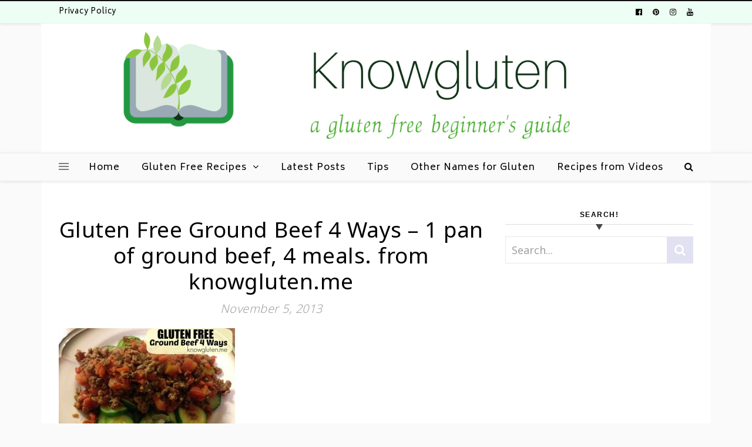

--- FILE ---
content_type: text/html; charset=UTF-8
request_url: https://knowgluten.me/2013/11/08/gluten-free-ground-beef-four-ways/gluten-free-ground-beef-4-ways-1-pan-of-ground-beef-4-meals-from-knowgluten-me/
body_size: 17227
content:
<!DOCTYPE html><html lang="en-US"><head><meta charset="UTF-8"/>
<script>var __ezHttpConsent={setByCat:function(src,tagType,attributes,category,force,customSetScriptFn=null){var setScript=function(){if(force||window.ezTcfConsent[category]){if(typeof customSetScriptFn==='function'){customSetScriptFn();}else{var scriptElement=document.createElement(tagType);scriptElement.src=src;attributes.forEach(function(attr){for(var key in attr){if(attr.hasOwnProperty(key)){scriptElement.setAttribute(key,attr[key]);}}});var firstScript=document.getElementsByTagName(tagType)[0];firstScript.parentNode.insertBefore(scriptElement,firstScript);}}};if(force||(window.ezTcfConsent&&window.ezTcfConsent.loaded)){setScript();}else if(typeof getEzConsentData==="function"){getEzConsentData().then(function(ezTcfConsent){if(ezTcfConsent&&ezTcfConsent.loaded){setScript();}else{console.error("cannot get ez consent data");force=true;setScript();}});}else{force=true;setScript();console.error("getEzConsentData is not a function");}},};</script>
<script>var ezTcfConsent=window.ezTcfConsent?window.ezTcfConsent:{loaded:false,store_info:false,develop_and_improve_services:false,measure_ad_performance:false,measure_content_performance:false,select_basic_ads:false,create_ad_profile:false,select_personalized_ads:false,create_content_profile:false,select_personalized_content:false,understand_audiences:false,use_limited_data_to_select_content:false,};function getEzConsentData(){return new Promise(function(resolve){document.addEventListener("ezConsentEvent",function(event){var ezTcfConsent=event.detail.ezTcfConsent;resolve(ezTcfConsent);});});}</script>
<script>if(typeof _setEzCookies!=='function'){function _setEzCookies(ezConsentData){var cookies=window.ezCookieQueue;for(var i=0;i<cookies.length;i++){var cookie=cookies[i];if(ezConsentData&&ezConsentData.loaded&&ezConsentData[cookie.tcfCategory]){document.cookie=cookie.name+"="+cookie.value;}}}}
window.ezCookieQueue=window.ezCookieQueue||[];if(typeof addEzCookies!=='function'){function addEzCookies(arr){window.ezCookieQueue=[...window.ezCookieQueue,...arr];}}
addEzCookies([{name:"ezoab_511259",value:"mod275-c; Path=/; Domain=knowgluten.me; Max-Age=7200",tcfCategory:"store_info",isEzoic:"true",},{name:"ezosuibasgeneris-1",value:"1fc42d81-4998-4215-7dea-f2bbbc52f859; Path=/; Domain=knowgluten.me; Expires=Tue, 26 Jan 2027 16:27:18 UTC; Secure; SameSite=None",tcfCategory:"understand_audiences",isEzoic:"true",}]);if(window.ezTcfConsent&&window.ezTcfConsent.loaded){_setEzCookies(window.ezTcfConsent);}else if(typeof getEzConsentData==="function"){getEzConsentData().then(function(ezTcfConsent){if(ezTcfConsent&&ezTcfConsent.loaded){_setEzCookies(window.ezTcfConsent);}else{console.error("cannot get ez consent data");_setEzCookies(window.ezTcfConsent);}});}else{console.error("getEzConsentData is not a function");_setEzCookies(window.ezTcfConsent);}</script><script type="text/javascript" data-ezscrex='false' data-cfasync='false'>window._ezaq = Object.assign({"edge_cache_status":12,"edge_response_time":409,"url":"https://knowgluten.me/2013/11/08/gluten-free-ground-beef-four-ways/gluten-free-ground-beef-4-ways-1-pan-of-ground-beef-4-meals-from-knowgluten-me/"}, typeof window._ezaq !== "undefined" ? window._ezaq : {});</script><script type="text/javascript" data-ezscrex='false' data-cfasync='false'>window._ezaq = Object.assign({"ab_test_id":"mod275-c"}, typeof window._ezaq !== "undefined" ? window._ezaq : {});window.__ez=window.__ez||{};window.__ez.tf={};</script><script type="text/javascript" data-ezscrex='false' data-cfasync='false'>window.ezDisableAds = true;</script>
<script data-ezscrex='false' data-cfasync='false' data-pagespeed-no-defer>var __ez=__ez||{};__ez.stms=Date.now();__ez.evt={};__ez.script={};__ez.ck=__ez.ck||{};__ez.template={};__ez.template.isOrig=true;window.__ezScriptHost="//www.ezojs.com";__ez.queue=__ez.queue||function(){var e=0,i=0,t=[],n=!1,o=[],r=[],s=!0,a=function(e,i,n,o,r,s,a){var l=arguments.length>7&&void 0!==arguments[7]?arguments[7]:window,d=this;this.name=e,this.funcName=i,this.parameters=null===n?null:w(n)?n:[n],this.isBlock=o,this.blockedBy=r,this.deleteWhenComplete=s,this.isError=!1,this.isComplete=!1,this.isInitialized=!1,this.proceedIfError=a,this.fWindow=l,this.isTimeDelay=!1,this.process=function(){f("... func = "+e),d.isInitialized=!0,d.isComplete=!0,f("... func.apply: "+e);var i=d.funcName.split("."),n=null,o=this.fWindow||window;i.length>3||(n=3===i.length?o[i[0]][i[1]][i[2]]:2===i.length?o[i[0]][i[1]]:o[d.funcName]),null!=n&&n.apply(null,this.parameters),!0===d.deleteWhenComplete&&delete t[e],!0===d.isBlock&&(f("----- F'D: "+d.name),m())}},l=function(e,i,t,n,o,r,s){var a=arguments.length>7&&void 0!==arguments[7]?arguments[7]:window,l=this;this.name=e,this.path=i,this.async=o,this.defer=r,this.isBlock=t,this.blockedBy=n,this.isInitialized=!1,this.isError=!1,this.isComplete=!1,this.proceedIfError=s,this.fWindow=a,this.isTimeDelay=!1,this.isPath=function(e){return"/"===e[0]&&"/"!==e[1]},this.getSrc=function(e){return void 0!==window.__ezScriptHost&&this.isPath(e)&&"banger.js"!==this.name?window.__ezScriptHost+e:e},this.process=function(){l.isInitialized=!0,f("... file = "+e);var i=this.fWindow?this.fWindow.document:document,t=i.createElement("script");t.src=this.getSrc(this.path),!0===o?t.async=!0:!0===r&&(t.defer=!0),t.onerror=function(){var e={url:window.location.href,name:l.name,path:l.path,user_agent:window.navigator.userAgent};"undefined"!=typeof _ezaq&&(e.pageview_id=_ezaq.page_view_id);var i=encodeURIComponent(JSON.stringify(e)),t=new XMLHttpRequest;t.open("GET","//g.ezoic.net/ezqlog?d="+i,!0),t.send(),f("----- ERR'D: "+l.name),l.isError=!0,!0===l.isBlock&&m()},t.onreadystatechange=t.onload=function(){var e=t.readyState;f("----- F'D: "+l.name),e&&!/loaded|complete/.test(e)||(l.isComplete=!0,!0===l.isBlock&&m())},i.getElementsByTagName("head")[0].appendChild(t)}},d=function(e,i){this.name=e,this.path="",this.async=!1,this.defer=!1,this.isBlock=!1,this.blockedBy=[],this.isInitialized=!0,this.isError=!1,this.isComplete=i,this.proceedIfError=!1,this.isTimeDelay=!1,this.process=function(){}};function c(e,i,n,s,a,d,c,u,f){var m=new l(e,i,n,s,a,d,c,f);!0===u?o[e]=m:r[e]=m,t[e]=m,h(m)}function h(e){!0!==u(e)&&0!=s&&e.process()}function u(e){if(!0===e.isTimeDelay&&!1===n)return f(e.name+" blocked = TIME DELAY!"),!0;if(w(e.blockedBy))for(var i=0;i<e.blockedBy.length;i++){var o=e.blockedBy[i];if(!1===t.hasOwnProperty(o))return f(e.name+" blocked = "+o),!0;if(!0===e.proceedIfError&&!0===t[o].isError)return!1;if(!1===t[o].isComplete)return f(e.name+" blocked = "+o),!0}return!1}function f(e){var i=window.location.href,t=new RegExp("[?&]ezq=([^&#]*)","i").exec(i);"1"===(t?t[1]:null)&&console.debug(e)}function m(){++e>200||(f("let's go"),p(o),p(r))}function p(e){for(var i in e)if(!1!==e.hasOwnProperty(i)){var t=e[i];!0===t.isComplete||u(t)||!0===t.isInitialized||!0===t.isError?!0===t.isError?f(t.name+": error"):!0===t.isComplete?f(t.name+": complete already"):!0===t.isInitialized&&f(t.name+": initialized already"):t.process()}}function w(e){return"[object Array]"==Object.prototype.toString.call(e)}return window.addEventListener("load",(function(){setTimeout((function(){n=!0,f("TDELAY -----"),m()}),5e3)}),!1),{addFile:c,addFileOnce:function(e,i,n,o,r,s,a,l,d){t[e]||c(e,i,n,o,r,s,a,l,d)},addDelayFile:function(e,i){var n=new l(e,i,!1,[],!1,!1,!0);n.isTimeDelay=!0,f(e+" ...  FILE! TDELAY"),r[e]=n,t[e]=n,h(n)},addFunc:function(e,n,s,l,d,c,u,f,m,p){!0===c&&(e=e+"_"+i++);var w=new a(e,n,s,l,d,u,f,p);!0===m?o[e]=w:r[e]=w,t[e]=w,h(w)},addDelayFunc:function(e,i,n){var o=new a(e,i,n,!1,[],!0,!0);o.isTimeDelay=!0,f(e+" ...  FUNCTION! TDELAY"),r[e]=o,t[e]=o,h(o)},items:t,processAll:m,setallowLoad:function(e){s=e},markLoaded:function(e){if(e&&0!==e.length){if(e in t){var i=t[e];!0===i.isComplete?f(i.name+" "+e+": error loaded duplicate"):(i.isComplete=!0,i.isInitialized=!0)}else t[e]=new d(e,!0);f("markLoaded dummyfile: "+t[e].name)}},logWhatsBlocked:function(){for(var e in t)!1!==t.hasOwnProperty(e)&&u(t[e])}}}();__ez.evt.add=function(e,t,n){e.addEventListener?e.addEventListener(t,n,!1):e.attachEvent?e.attachEvent("on"+t,n):e["on"+t]=n()},__ez.evt.remove=function(e,t,n){e.removeEventListener?e.removeEventListener(t,n,!1):e.detachEvent?e.detachEvent("on"+t,n):delete e["on"+t]};__ez.script.add=function(e){var t=document.createElement("script");t.src=e,t.async=!0,t.type="text/javascript",document.getElementsByTagName("head")[0].appendChild(t)};__ez.dot=__ez.dot||{};__ez.queue.addFileOnce('/detroitchicago/boise.js', '/detroitchicago/boise.js?gcb=195-0&cb=5', true, [], true, false, true, false);__ez.queue.addFileOnce('/parsonsmaize/abilene.js', '/parsonsmaize/abilene.js?gcb=195-0&cb=e80eca0cdb', true, [], true, false, true, false);__ez.queue.addFileOnce('/parsonsmaize/mulvane.js', '/parsonsmaize/mulvane.js?gcb=195-0&cb=e75e48eec0', true, ['/parsonsmaize/abilene.js'], true, false, true, false);__ez.queue.addFileOnce('/detroitchicago/birmingham.js', '/detroitchicago/birmingham.js?gcb=195-0&cb=539c47377c', true, ['/parsonsmaize/abilene.js'], true, false, true, false);</script>
<script data-ezscrex="false" type="text/javascript" data-cfasync="false">window._ezaq = Object.assign({"ad_cache_level":0,"adpicker_placement_cnt":0,"ai_placeholder_cache_level":0,"ai_placeholder_placement_cnt":-1,"author":"jodi stewart","domain":"knowgluten.me","domain_id":511259,"ezcache_level":1,"ezcache_skip_code":0,"has_bad_image":0,"has_bad_words":0,"is_sitespeed":0,"lt_cache_level":0,"publish_date":"2013-11-05","response_size":69703,"response_size_orig":63905,"response_time_orig":399,"template_id":5,"url":"https://knowgluten.me/2013/11/08/gluten-free-ground-beef-four-ways/gluten-free-ground-beef-4-ways-1-pan-of-ground-beef-4-meals-from-knowgluten-me/","word_count":0,"worst_bad_word_level":0}, typeof window._ezaq !== "undefined" ? window._ezaq : {});__ez.queue.markLoaded('ezaqBaseReady');</script>
<script type='text/javascript' data-ezscrex='false' data-cfasync='false'>
window.ezAnalyticsStatic = true;

function analyticsAddScript(script) {
	var ezDynamic = document.createElement('script');
	ezDynamic.type = 'text/javascript';
	ezDynamic.innerHTML = script;
	document.head.appendChild(ezDynamic);
}
function getCookiesWithPrefix() {
    var allCookies = document.cookie.split(';');
    var cookiesWithPrefix = {};

    for (var i = 0; i < allCookies.length; i++) {
        var cookie = allCookies[i].trim();

        for (var j = 0; j < arguments.length; j++) {
            var prefix = arguments[j];
            if (cookie.indexOf(prefix) === 0) {
                var cookieParts = cookie.split('=');
                var cookieName = cookieParts[0];
                var cookieValue = cookieParts.slice(1).join('=');
                cookiesWithPrefix[cookieName] = decodeURIComponent(cookieValue);
                break; // Once matched, no need to check other prefixes
            }
        }
    }

    return cookiesWithPrefix;
}
function productAnalytics() {
	var d = {"pr":[6],"omd5":"c572c56d573b6cafcc1f83a635f65cbc","nar":"risk score"};
	d.u = _ezaq.url;
	d.p = _ezaq.page_view_id;
	d.v = _ezaq.visit_uuid;
	d.ab = _ezaq.ab_test_id;
	d.e = JSON.stringify(_ezaq);
	d.ref = document.referrer;
	d.c = getCookiesWithPrefix('active_template', 'ez', 'lp_');
	if(typeof ez_utmParams !== 'undefined') {
		d.utm = ez_utmParams;
	}

	var dataText = JSON.stringify(d);
	var xhr = new XMLHttpRequest();
	xhr.open('POST','/ezais/analytics?cb=1', true);
	xhr.onload = function () {
		if (xhr.status!=200) {
            return;
		}

        if(document.readyState !== 'loading') {
            analyticsAddScript(xhr.response);
            return;
        }

        var eventFunc = function() {
            if(document.readyState === 'loading') {
                return;
            }
            document.removeEventListener('readystatechange', eventFunc, false);
            analyticsAddScript(xhr.response);
        };

        document.addEventListener('readystatechange', eventFunc, false);
	};
	xhr.setRequestHeader('Content-Type','text/plain');
	xhr.send(dataText);
}
__ez.queue.addFunc("productAnalytics", "productAnalytics", null, true, ['ezaqBaseReady'], false, false, false, true);
</script><base href="https://knowgluten.me/2013/11/08/gluten-free-ground-beef-four-ways/gluten-free-ground-beef-4-ways-1-pan-of-ground-beef-4-meals-from-knowgluten-me/"/>
	
	<meta name="viewport" content="width=device-width, initial-scale=1.0, maximum-scale=1.0, user-scalable=no"/>

	<meta name="robots" content="index, follow, max-image-preview:large, max-snippet:-1, max-video-preview:-1"/>

	<!-- This site is optimized with the Yoast SEO plugin v20.9 - https://yoast.com/wordpress/plugins/seo/ -->
	<title>Gluten Free Ground Beef 4 Ways - 1 pan of ground beef, 4 meals. from knowgluten.me - know gluten</title>
	<link rel="canonical" href="https://knowgluten.me/2013/11/08/gluten-free-ground-beef-four-ways/gluten-free-ground-beef-4-ways-1-pan-of-ground-beef-4-meals-from-knowgluten-me/"/>
	<meta property="og:locale" content="en_US"/>
	<meta property="og:type" content="article"/>
	<meta property="og:title" content="Gluten Free Ground Beef 4 Ways - 1 pan of ground beef, 4 meals. from knowgluten.me - know gluten"/>
	<meta property="og:description" content="1 Pan of Ground Beef - 4 meals. Click the picture for the recipes!"/>
	<meta property="og:url" content="https://knowgluten.me/2013/11/08/gluten-free-ground-beef-four-ways/gluten-free-ground-beef-4-ways-1-pan-of-ground-beef-4-meals-from-knowgluten-me/"/>
	<meta property="og:site_name" content="know gluten"/>
	<meta property="og:image" content="https://knowgluten.me/2013/11/08/gluten-free-ground-beef-four-ways/gluten-free-ground-beef-4-ways-1-pan-of-ground-beef-4-meals-from-knowgluten-me"/>
	<meta property="og:image:width" content="3128"/>
	<meta property="og:image:height" content="2346"/>
	<meta property="og:image:type" content="image/jpeg"/>
	<script type="application/ld+json" class="yoast-schema-graph">{"@context":"https://schema.org","@graph":[{"@type":"WebPage","@id":"https://knowgluten.me/2013/11/08/gluten-free-ground-beef-four-ways/gluten-free-ground-beef-4-ways-1-pan-of-ground-beef-4-meals-from-knowgluten-me/","url":"https://knowgluten.me/2013/11/08/gluten-free-ground-beef-four-ways/gluten-free-ground-beef-4-ways-1-pan-of-ground-beef-4-meals-from-knowgluten-me/","name":"Gluten Free Ground Beef 4 Ways - 1 pan of ground beef, 4 meals. from knowgluten.me - know gluten","isPartOf":{"@id":"https://knowgluten.me/#website"},"primaryImageOfPage":{"@id":"https://knowgluten.me/2013/11/08/gluten-free-ground-beef-four-ways/gluten-free-ground-beef-4-ways-1-pan-of-ground-beef-4-meals-from-knowgluten-me/#primaryimage"},"image":{"@id":"https://knowgluten.me/2013/11/08/gluten-free-ground-beef-four-ways/gluten-free-ground-beef-4-ways-1-pan-of-ground-beef-4-meals-from-knowgluten-me/#primaryimage"},"thumbnailUrl":"https://knowgluten.me/wp-content/uploads/2013/11/gluten-free-ground-beef-4-ways-1-pan-of-ground-beef-4-meals-from-knowgluten-me.jpg","datePublished":"2013-11-05T12:54:49+00:00","dateModified":"2013-11-05T12:54:49+00:00","breadcrumb":{"@id":"https://knowgluten.me/2013/11/08/gluten-free-ground-beef-four-ways/gluten-free-ground-beef-4-ways-1-pan-of-ground-beef-4-meals-from-knowgluten-me/#breadcrumb"},"inLanguage":"en-US","potentialAction":[{"@type":"ReadAction","target":["https://knowgluten.me/2013/11/08/gluten-free-ground-beef-four-ways/gluten-free-ground-beef-4-ways-1-pan-of-ground-beef-4-meals-from-knowgluten-me/"]}]},{"@type":"ImageObject","inLanguage":"en-US","@id":"https://knowgluten.me/2013/11/08/gluten-free-ground-beef-four-ways/gluten-free-ground-beef-4-ways-1-pan-of-ground-beef-4-meals-from-knowgluten-me/#primaryimage","url":"https://knowgluten.me/wp-content/uploads/2013/11/gluten-free-ground-beef-4-ways-1-pan-of-ground-beef-4-meals-from-knowgluten-me.jpg","contentUrl":"https://knowgluten.me/wp-content/uploads/2013/11/gluten-free-ground-beef-4-ways-1-pan-of-ground-beef-4-meals-from-knowgluten-me.jpg","width":3128,"height":2346,"caption":"1 Pan of Ground Beef - 4 meals. Click the picture for the recipes!"},{"@type":"BreadcrumbList","@id":"https://knowgluten.me/2013/11/08/gluten-free-ground-beef-four-ways/gluten-free-ground-beef-4-ways-1-pan-of-ground-beef-4-meals-from-knowgluten-me/#breadcrumb","itemListElement":[{"@type":"ListItem","position":1,"name":"Home","item":"https://knowgluten.me/"},{"@type":"ListItem","position":2,"name":"Gluten Free Ground Beef 4 Ways &#8211; 1 pan of ground beef, 4 meals","item":"https://knowgluten.me/2013/11/08/gluten-free-ground-beef-four-ways/"},{"@type":"ListItem","position":3,"name":"Gluten Free Ground Beef 4 Ways &#8211; 1 pan of ground beef, 4 meals. from knowgluten.me"}]},{"@type":"WebSite","@id":"https://knowgluten.me/#website","url":"https://knowgluten.me/","name":"know gluten","description":"A Gluten Free Beginner&#039;s Guide","publisher":{"@id":"https://knowgluten.me/#/schema/person/759e1bee7edec8ddc8cb40c7f6d09d70"},"potentialAction":[{"@type":"SearchAction","target":{"@type":"EntryPoint","urlTemplate":"https://knowgluten.me/?s={search_term_string}"},"query-input":"required name=search_term_string"}],"inLanguage":"en-US"},{"@type":["Person","Organization"],"@id":"https://knowgluten.me/#/schema/person/759e1bee7edec8ddc8cb40c7f6d09d70","name":"jodi stewart","image":{"@type":"ImageObject","inLanguage":"en-US","@id":"https://knowgluten.me/#/schema/person/image/","url":"https://knowgluten.me/wp-content/uploads/2020/02/cropped-cropped-Cookbook-1-3.png","contentUrl":"https://knowgluten.me/wp-content/uploads/2020/02/cropped-cropped-Cookbook-1-3.png","width":4500,"height":1000,"caption":"jodi stewart"},"logo":{"@id":"https://knowgluten.me/#/schema/person/image/"},"description":"Hey Friend! I'm so glad you dropped by! I'm Jodi, I'm a wife, mom of four, homeschooler and world traveler. I've been gluten free for almost 20 years and I share tips and recipes especially for gluten free beginners on knowgluten.me","sameAs":["https://knowgluten.me"]}]}</script>
	<!-- / Yoast SEO plugin. -->


<link rel="dns-prefetch" href="//fonts.googleapis.com"/>
<link rel="alternate" type="application/rss+xml" title="know gluten » Feed" href="https://knowgluten.me/feed/"/>
<link rel="alternate" type="application/rss+xml" title="know gluten » Comments Feed" href="https://knowgluten.me/comments/feed/"/>
<link rel="alternate" type="application/rss+xml" title="know gluten » Gluten Free Ground Beef 4 Ways – 1 pan of ground beef, 4 meals. from knowgluten.me Comments Feed" href="https://knowgluten.me/2013/11/08/gluten-free-ground-beef-four-ways/gluten-free-ground-beef-4-ways-1-pan-of-ground-beef-4-meals-from-knowgluten-me/feed/"/>
<script type="text/javascript">
window._wpemojiSettings = {"baseUrl":"https:\/\/s.w.org\/images\/core\/emoji\/14.0.0\/72x72\/","ext":".png","svgUrl":"https:\/\/s.w.org\/images\/core\/emoji\/14.0.0\/svg\/","svgExt":".svg","source":{"concatemoji":"https:\/\/knowgluten.me\/wp-includes\/js\/wp-emoji-release.min.js?ver=6.2.8"}};
/*! This file is auto-generated */
!function(e,a,t){var n,r,o,i=a.createElement("canvas"),p=i.getContext&&i.getContext("2d");function s(e,t){p.clearRect(0,0,i.width,i.height),p.fillText(e,0,0);e=i.toDataURL();return p.clearRect(0,0,i.width,i.height),p.fillText(t,0,0),e===i.toDataURL()}function c(e){var t=a.createElement("script");t.src=e,t.defer=t.type="text/javascript",a.getElementsByTagName("head")[0].appendChild(t)}for(o=Array("flag","emoji"),t.supports={everything:!0,everythingExceptFlag:!0},r=0;r<o.length;r++)t.supports[o[r]]=function(e){if(p&&p.fillText)switch(p.textBaseline="top",p.font="600 32px Arial",e){case"flag":return s("\ud83c\udff3\ufe0f\u200d\u26a7\ufe0f","\ud83c\udff3\ufe0f\u200b\u26a7\ufe0f")?!1:!s("\ud83c\uddfa\ud83c\uddf3","\ud83c\uddfa\u200b\ud83c\uddf3")&&!s("\ud83c\udff4\udb40\udc67\udb40\udc62\udb40\udc65\udb40\udc6e\udb40\udc67\udb40\udc7f","\ud83c\udff4\u200b\udb40\udc67\u200b\udb40\udc62\u200b\udb40\udc65\u200b\udb40\udc6e\u200b\udb40\udc67\u200b\udb40\udc7f");case"emoji":return!s("\ud83e\udef1\ud83c\udffb\u200d\ud83e\udef2\ud83c\udfff","\ud83e\udef1\ud83c\udffb\u200b\ud83e\udef2\ud83c\udfff")}return!1}(o[r]),t.supports.everything=t.supports.everything&&t.supports[o[r]],"flag"!==o[r]&&(t.supports.everythingExceptFlag=t.supports.everythingExceptFlag&&t.supports[o[r]]);t.supports.everythingExceptFlag=t.supports.everythingExceptFlag&&!t.supports.flag,t.DOMReady=!1,t.readyCallback=function(){t.DOMReady=!0},t.supports.everything||(n=function(){t.readyCallback()},a.addEventListener?(a.addEventListener("DOMContentLoaded",n,!1),e.addEventListener("load",n,!1)):(e.attachEvent("onload",n),a.attachEvent("onreadystatechange",function(){"complete"===a.readyState&&t.readyCallback()})),(e=t.source||{}).concatemoji?c(e.concatemoji):e.wpemoji&&e.twemoji&&(c(e.twemoji),c(e.wpemoji)))}(window,document,window._wpemojiSettings);
</script>
<style type="text/css">
img.wp-smiley,
img.emoji {
	display: inline !important;
	border: none !important;
	box-shadow: none !important;
	height: 1em !important;
	width: 1em !important;
	margin: 0 0.07em !important;
	vertical-align: -0.1em !important;
	background: none !important;
	padding: 0 !important;
}
</style>
	<link rel="stylesheet" id="pt-cv-public-style-css" href="https://knowgluten.me/wp-content/plugins/content-views-query-and-display-post-page/public/assets/css/cv.css?ver=2.5.0.1" type="text/css" media="all"/>
<link rel="stylesheet" id="pt-cv-public-pro-style-css" href="https://knowgluten.me/wp-content/plugins/pt-content-views-pro/public/assets/css/cvpro.min.css?ver=5.8.9" type="text/css" media="all"/>
<link rel="stylesheet" id="wp-block-library-css" href="https://knowgluten.me/wp-includes/css/dist/block-library/style.min.css?ver=6.2.8" type="text/css" media="all"/>
<style id="wp-block-library-inline-css" type="text/css">
.has-text-align-justify{text-align:justify;}
</style>
<link rel="stylesheet" id="jetpack-videopress-video-block-view-css" href="https://knowgluten.me/wp-content/plugins/jetpack/jetpack_vendor/automattic/jetpack-videopress/build/block-editor/blocks/video/view.css?minify=false&amp;ver=34ae973733627b74a14e" type="text/css" media="all"/>
<link rel="stylesheet" id="mediaelement-css" href="https://knowgluten.me/wp-includes/js/mediaelement/mediaelementplayer-legacy.min.css?ver=4.2.17" type="text/css" media="all"/>
<link rel="stylesheet" id="wp-mediaelement-css" href="https://knowgluten.me/wp-includes/js/mediaelement/wp-mediaelement.min.css?ver=6.2.8" type="text/css" media="all"/>
<link rel="stylesheet" id="classic-theme-styles-css" href="https://knowgluten.me/wp-includes/css/classic-themes.min.css?ver=6.2.8" type="text/css" media="all"/>
<style id="global-styles-inline-css" type="text/css">
body{--wp--preset--color--black: #000000;--wp--preset--color--cyan-bluish-gray: #abb8c3;--wp--preset--color--white: #ffffff;--wp--preset--color--pale-pink: #f78da7;--wp--preset--color--vivid-red: #cf2e2e;--wp--preset--color--luminous-vivid-orange: #ff6900;--wp--preset--color--luminous-vivid-amber: #fcb900;--wp--preset--color--light-green-cyan: #7bdcb5;--wp--preset--color--vivid-green-cyan: #00d084;--wp--preset--color--pale-cyan-blue: #8ed1fc;--wp--preset--color--vivid-cyan-blue: #0693e3;--wp--preset--color--vivid-purple: #9b51e0;--wp--preset--gradient--vivid-cyan-blue-to-vivid-purple: linear-gradient(135deg,rgba(6,147,227,1) 0%,rgb(155,81,224) 100%);--wp--preset--gradient--light-green-cyan-to-vivid-green-cyan: linear-gradient(135deg,rgb(122,220,180) 0%,rgb(0,208,130) 100%);--wp--preset--gradient--luminous-vivid-amber-to-luminous-vivid-orange: linear-gradient(135deg,rgba(252,185,0,1) 0%,rgba(255,105,0,1) 100%);--wp--preset--gradient--luminous-vivid-orange-to-vivid-red: linear-gradient(135deg,rgba(255,105,0,1) 0%,rgb(207,46,46) 100%);--wp--preset--gradient--very-light-gray-to-cyan-bluish-gray: linear-gradient(135deg,rgb(238,238,238) 0%,rgb(169,184,195) 100%);--wp--preset--gradient--cool-to-warm-spectrum: linear-gradient(135deg,rgb(74,234,220) 0%,rgb(151,120,209) 20%,rgb(207,42,186) 40%,rgb(238,44,130) 60%,rgb(251,105,98) 80%,rgb(254,248,76) 100%);--wp--preset--gradient--blush-light-purple: linear-gradient(135deg,rgb(255,206,236) 0%,rgb(152,150,240) 100%);--wp--preset--gradient--blush-bordeaux: linear-gradient(135deg,rgb(254,205,165) 0%,rgb(254,45,45) 50%,rgb(107,0,62) 100%);--wp--preset--gradient--luminous-dusk: linear-gradient(135deg,rgb(255,203,112) 0%,rgb(199,81,192) 50%,rgb(65,88,208) 100%);--wp--preset--gradient--pale-ocean: linear-gradient(135deg,rgb(255,245,203) 0%,rgb(182,227,212) 50%,rgb(51,167,181) 100%);--wp--preset--gradient--electric-grass: linear-gradient(135deg,rgb(202,248,128) 0%,rgb(113,206,126) 100%);--wp--preset--gradient--midnight: linear-gradient(135deg,rgb(2,3,129) 0%,rgb(40,116,252) 100%);--wp--preset--duotone--dark-grayscale: url('#wp-duotone-dark-grayscale');--wp--preset--duotone--grayscale: url('#wp-duotone-grayscale');--wp--preset--duotone--purple-yellow: url('#wp-duotone-purple-yellow');--wp--preset--duotone--blue-red: url('#wp-duotone-blue-red');--wp--preset--duotone--midnight: url('#wp-duotone-midnight');--wp--preset--duotone--magenta-yellow: url('#wp-duotone-magenta-yellow');--wp--preset--duotone--purple-green: url('#wp-duotone-purple-green');--wp--preset--duotone--blue-orange: url('#wp-duotone-blue-orange');--wp--preset--font-size--small: 13px;--wp--preset--font-size--medium: 20px;--wp--preset--font-size--large: 36px;--wp--preset--font-size--x-large: 42px;--wp--preset--spacing--20: 0.44rem;--wp--preset--spacing--30: 0.67rem;--wp--preset--spacing--40: 1rem;--wp--preset--spacing--50: 1.5rem;--wp--preset--spacing--60: 2.25rem;--wp--preset--spacing--70: 3.38rem;--wp--preset--spacing--80: 5.06rem;--wp--preset--shadow--natural: 6px 6px 9px rgba(0, 0, 0, 0.2);--wp--preset--shadow--deep: 12px 12px 50px rgba(0, 0, 0, 0.4);--wp--preset--shadow--sharp: 6px 6px 0px rgba(0, 0, 0, 0.2);--wp--preset--shadow--outlined: 6px 6px 0px -3px rgba(255, 255, 255, 1), 6px 6px rgba(0, 0, 0, 1);--wp--preset--shadow--crisp: 6px 6px 0px rgba(0, 0, 0, 1);}:where(.is-layout-flex){gap: 0.5em;}body .is-layout-flow > .alignleft{float: left;margin-inline-start: 0;margin-inline-end: 2em;}body .is-layout-flow > .alignright{float: right;margin-inline-start: 2em;margin-inline-end: 0;}body .is-layout-flow > .aligncenter{margin-left: auto !important;margin-right: auto !important;}body .is-layout-constrained > .alignleft{float: left;margin-inline-start: 0;margin-inline-end: 2em;}body .is-layout-constrained > .alignright{float: right;margin-inline-start: 2em;margin-inline-end: 0;}body .is-layout-constrained > .aligncenter{margin-left: auto !important;margin-right: auto !important;}body .is-layout-constrained > :where(:not(.alignleft):not(.alignright):not(.alignfull)){max-width: var(--wp--style--global--content-size);margin-left: auto !important;margin-right: auto !important;}body .is-layout-constrained > .alignwide{max-width: var(--wp--style--global--wide-size);}body .is-layout-flex{display: flex;}body .is-layout-flex{flex-wrap: wrap;align-items: center;}body .is-layout-flex > *{margin: 0;}:where(.wp-block-columns.is-layout-flex){gap: 2em;}.has-black-color{color: var(--wp--preset--color--black) !important;}.has-cyan-bluish-gray-color{color: var(--wp--preset--color--cyan-bluish-gray) !important;}.has-white-color{color: var(--wp--preset--color--white) !important;}.has-pale-pink-color{color: var(--wp--preset--color--pale-pink) !important;}.has-vivid-red-color{color: var(--wp--preset--color--vivid-red) !important;}.has-luminous-vivid-orange-color{color: var(--wp--preset--color--luminous-vivid-orange) !important;}.has-luminous-vivid-amber-color{color: var(--wp--preset--color--luminous-vivid-amber) !important;}.has-light-green-cyan-color{color: var(--wp--preset--color--light-green-cyan) !important;}.has-vivid-green-cyan-color{color: var(--wp--preset--color--vivid-green-cyan) !important;}.has-pale-cyan-blue-color{color: var(--wp--preset--color--pale-cyan-blue) !important;}.has-vivid-cyan-blue-color{color: var(--wp--preset--color--vivid-cyan-blue) !important;}.has-vivid-purple-color{color: var(--wp--preset--color--vivid-purple) !important;}.has-black-background-color{background-color: var(--wp--preset--color--black) !important;}.has-cyan-bluish-gray-background-color{background-color: var(--wp--preset--color--cyan-bluish-gray) !important;}.has-white-background-color{background-color: var(--wp--preset--color--white) !important;}.has-pale-pink-background-color{background-color: var(--wp--preset--color--pale-pink) !important;}.has-vivid-red-background-color{background-color: var(--wp--preset--color--vivid-red) !important;}.has-luminous-vivid-orange-background-color{background-color: var(--wp--preset--color--luminous-vivid-orange) !important;}.has-luminous-vivid-amber-background-color{background-color: var(--wp--preset--color--luminous-vivid-amber) !important;}.has-light-green-cyan-background-color{background-color: var(--wp--preset--color--light-green-cyan) !important;}.has-vivid-green-cyan-background-color{background-color: var(--wp--preset--color--vivid-green-cyan) !important;}.has-pale-cyan-blue-background-color{background-color: var(--wp--preset--color--pale-cyan-blue) !important;}.has-vivid-cyan-blue-background-color{background-color: var(--wp--preset--color--vivid-cyan-blue) !important;}.has-vivid-purple-background-color{background-color: var(--wp--preset--color--vivid-purple) !important;}.has-black-border-color{border-color: var(--wp--preset--color--black) !important;}.has-cyan-bluish-gray-border-color{border-color: var(--wp--preset--color--cyan-bluish-gray) !important;}.has-white-border-color{border-color: var(--wp--preset--color--white) !important;}.has-pale-pink-border-color{border-color: var(--wp--preset--color--pale-pink) !important;}.has-vivid-red-border-color{border-color: var(--wp--preset--color--vivid-red) !important;}.has-luminous-vivid-orange-border-color{border-color: var(--wp--preset--color--luminous-vivid-orange) !important;}.has-luminous-vivid-amber-border-color{border-color: var(--wp--preset--color--luminous-vivid-amber) !important;}.has-light-green-cyan-border-color{border-color: var(--wp--preset--color--light-green-cyan) !important;}.has-vivid-green-cyan-border-color{border-color: var(--wp--preset--color--vivid-green-cyan) !important;}.has-pale-cyan-blue-border-color{border-color: var(--wp--preset--color--pale-cyan-blue) !important;}.has-vivid-cyan-blue-border-color{border-color: var(--wp--preset--color--vivid-cyan-blue) !important;}.has-vivid-purple-border-color{border-color: var(--wp--preset--color--vivid-purple) !important;}.has-vivid-cyan-blue-to-vivid-purple-gradient-background{background: var(--wp--preset--gradient--vivid-cyan-blue-to-vivid-purple) !important;}.has-light-green-cyan-to-vivid-green-cyan-gradient-background{background: var(--wp--preset--gradient--light-green-cyan-to-vivid-green-cyan) !important;}.has-luminous-vivid-amber-to-luminous-vivid-orange-gradient-background{background: var(--wp--preset--gradient--luminous-vivid-amber-to-luminous-vivid-orange) !important;}.has-luminous-vivid-orange-to-vivid-red-gradient-background{background: var(--wp--preset--gradient--luminous-vivid-orange-to-vivid-red) !important;}.has-very-light-gray-to-cyan-bluish-gray-gradient-background{background: var(--wp--preset--gradient--very-light-gray-to-cyan-bluish-gray) !important;}.has-cool-to-warm-spectrum-gradient-background{background: var(--wp--preset--gradient--cool-to-warm-spectrum) !important;}.has-blush-light-purple-gradient-background{background: var(--wp--preset--gradient--blush-light-purple) !important;}.has-blush-bordeaux-gradient-background{background: var(--wp--preset--gradient--blush-bordeaux) !important;}.has-luminous-dusk-gradient-background{background: var(--wp--preset--gradient--luminous-dusk) !important;}.has-pale-ocean-gradient-background{background: var(--wp--preset--gradient--pale-ocean) !important;}.has-electric-grass-gradient-background{background: var(--wp--preset--gradient--electric-grass) !important;}.has-midnight-gradient-background{background: var(--wp--preset--gradient--midnight) !important;}.has-small-font-size{font-size: var(--wp--preset--font-size--small) !important;}.has-medium-font-size{font-size: var(--wp--preset--font-size--medium) !important;}.has-large-font-size{font-size: var(--wp--preset--font-size--large) !important;}.has-x-large-font-size{font-size: var(--wp--preset--font-size--x-large) !important;}
.wp-block-navigation a:where(:not(.wp-element-button)){color: inherit;}
:where(.wp-block-columns.is-layout-flex){gap: 2em;}
.wp-block-pullquote{font-size: 1.5em;line-height: 1.6;}
</style>
<link rel="stylesheet" id="wprm-template-css" href="https://knowgluten.me/wp-content/plugins/wp-recipe-maker/templates/recipe/legacy/simple/simple.min.css?ver=8.8.2" type="text/css" media="all"/>
<link rel="stylesheet" id="savona-style-css" href="https://knowgluten.me/wp-content/themes/savona-classic-pro/style.css?ver=6.2.8" type="text/css" media="all"/>
<link rel="stylesheet" id="savona-responsive-css" href="https://knowgluten.me/wp-content/themes/savona-classic-pro/assets/css/responsive.css?ver=6.2.8" type="text/css" media="all"/>
<link rel="stylesheet" id="fontawesome-css" href="https://knowgluten.me/wp-content/themes/savona-classic-pro/assets/css/font-awesome.min.css?ver=6.2.8" type="text/css" media="all"/>
<link rel="stylesheet" id="fontello-css" href="https://knowgluten.me/wp-content/themes/savona-classic-pro/assets/css/fontello.css?ver=6.2.8" type="text/css" media="all"/>
<link rel="stylesheet" id="slick-css" href="https://knowgluten.me/wp-content/themes/savona-classic-pro/assets/css/slick.css?ver=6.2.8" type="text/css" media="all"/>
<link rel="stylesheet" id="scrollbar-css" href="https://knowgluten.me/wp-content/themes/savona-classic-pro/assets/css/perfect-scrollbar.css?ver=6.2.8" type="text/css" media="all"/>
<link rel="stylesheet" id="savona-woocommerce-css" href="https://knowgluten.me/wp-content/themes/savona-classic-pro/assets/css/woocommerce.css?ver=6.2.8" type="text/css" media="all"/>
<link rel="stylesheet" id="savona_enqueue_Biryani-css" href="https://fonts.googleapis.com/css?family=Biryani%3A100%2C200%2C300%2C400%2C500%2C600%2C700%2C800%2C900&amp;ver=1.0.0" type="text/css" media="all"/>
<link rel="stylesheet" id="savona_enqueue_Noto_Sans-css" href="https://fonts.googleapis.com/css?family=Noto+Sans%3A100%2C200%2C300%2C400%2C500%2C600%2C700%2C800%2C900&amp;ver=1.0.0" type="text/css" media="all"/>
<link rel="stylesheet" id="savona_enqueue_Playfair_Display-css" href="https://fonts.googleapis.com/css?family=Playfair+Display%3A100%2C200%2C300%2C400%2C500%2C600%2C700%2C800%2C900&amp;ver=1.0.0" type="text/css" media="all"/>
<link rel="stylesheet" id="jetpack_css-css" href="https://knowgluten.me/wp-content/plugins/jetpack/css/jetpack.css?ver=12.2.2" type="text/css" media="all"/>
<script type="text/javascript" src="https://knowgluten.me/wp-includes/js/jquery/jquery.min.js?ver=3.6.4" id="jquery-core-js"></script>
<script type="text/javascript" src="https://knowgluten.me/wp-includes/js/jquery/jquery-migrate.min.js?ver=3.4.0" id="jquery-migrate-js"></script>
<link rel="https://api.w.org/" href="https://knowgluten.me/wp-json/"/><link rel="alternate" type="application/json" href="https://knowgluten.me/wp-json/wp/v2/media/1930"/><link rel="EditURI" type="application/rsd+xml" title="RSD" href="https://knowgluten.me/xmlrpc.php?rsd"/>
<link rel="wlwmanifest" type="application/wlwmanifest+xml" href="https://knowgluten.me/wp-includes/wlwmanifest.xml"/>
<meta name="generator" content="WordPress 6.2.8"/>
<link rel="shortlink" href="https://knowgluten.me/?p=1930"/>
<link rel="alternate" type="application/json+oembed" href="https://knowgluten.me/wp-json/oembed/1.0/embed?url=https%3A%2F%2Fknowgluten.me%2F2013%2F11%2F08%2Fgluten-free-ground-beef-four-ways%2Fgluten-free-ground-beef-4-ways-1-pan-of-ground-beef-4-meals-from-knowgluten-me%2F"/>
<link rel="alternate" type="text/xml+oembed" href="https://knowgluten.me/wp-json/oembed/1.0/embed?url=https%3A%2F%2Fknowgluten.me%2F2013%2F11%2F08%2Fgluten-free-ground-beef-four-ways%2Fgluten-free-ground-beef-4-ways-1-pan-of-ground-beef-4-meals-from-knowgluten-me%2F&amp;format=xml"/>
<meta name="generator" content="Site Kit by Google 1.109.0"/><!-- Global site tag (gtag.js) - Google Analytics -->
<script async="" src="https://www.googletagmanager.com/gtag/js?id=UA-56541589-1"></script>
<script>
  window.dataLayer = window.dataLayer || [];
  function gtag(){dataLayer.push(arguments);}
  gtag('js', new Date());

  gtag('config', 'UA-56541589-1');
</script>

<meta name="google-site-verification" content="88Pfu5mi9CptExSF1m4aBNPqgFB_O5UKDuiMh9KO_zg"/>

<!-- Google Analytics 4 -->
<script>
  window.dataLayer = window.dataLayer || [];
  function gtag(){dataLayer.push(arguments);}
  gtag('js', new Date());

  gtag('config', 'UA-56541589-1');
	
	
</script>

<script async="" src="https://pagead2.googlesyndication.com/pagead/js/adsbygoogle.js?client=ca-pub-3135729391794978" crossorigin="anonymous"></script>

<script async="" src="https://pagead2.googlesyndication.com/pagead/js/adsbygoogle.js?client=ca-pub-3135729391794978" crossorigin="anonymous"></script> 		<style>
			:root {
				--mv-create-radius: 0;
			}
		</style>
		<style type="text/css"> html body .wprm-recipe-container { color: #333333; } html body .wprm-recipe-container a.wprm-recipe-print { color: #333333; } html body .wprm-recipe-container a.wprm-recipe-print:hover { color: #333333; } html body .wprm-recipe-container .wprm-recipe { background-color: #ffffff; } html body .wprm-recipe-container .wprm-recipe { border-color: #aaaaaa; } html body .wprm-recipe-container .wprm-recipe-tastefully-simple .wprm-recipe-time-container { border-color: #aaaaaa; } html body .wprm-recipe-container .wprm-recipe .wprm-color-border { border-color: #aaaaaa; } html body .wprm-recipe-container a { color: #3498db; } html body .wprm-recipe-container .wprm-recipe-tastefully-simple .wprm-recipe-name { color: #000000; } html body .wprm-recipe-container .wprm-recipe-tastefully-simple .wprm-recipe-header { color: #000000; } html body .wprm-recipe-container h1 { color: #000000; } html body .wprm-recipe-container h2 { color: #000000; } html body .wprm-recipe-container h3 { color: #000000; } html body .wprm-recipe-container h4 { color: #000000; } html body .wprm-recipe-container h5 { color: #000000; } html body .wprm-recipe-container h6 { color: #000000; } html body .wprm-recipe-container svg path { fill: #343434; } html body .wprm-recipe-container svg rect { fill: #343434; } html body .wprm-recipe-container svg polygon { stroke: #343434; } html body .wprm-recipe-container .wprm-rating-star-full svg polygon { fill: #343434; } html body .wprm-recipe-container .wprm-recipe .wprm-color-accent { background-color: #2c3e50; } html body .wprm-recipe-container .wprm-recipe .wprm-color-accent { color: #ffffff; } html body .wprm-recipe-container .wprm-recipe .wprm-color-accent a.wprm-recipe-print { color: #ffffff; } html body .wprm-recipe-container .wprm-recipe .wprm-color-accent a.wprm-recipe-print:hover { color: #ffffff; } html body .wprm-recipe-container .wprm-recipe-colorful .wprm-recipe-header { background-color: #2c3e50; } html body .wprm-recipe-container .wprm-recipe-colorful .wprm-recipe-header { color: #ffffff; } html body .wprm-recipe-container .wprm-recipe-colorful .wprm-recipe-meta > div { background-color: #3498db; } html body .wprm-recipe-container .wprm-recipe-colorful .wprm-recipe-meta > div { color: #ffffff; } html body .wprm-recipe-container .wprm-recipe-colorful .wprm-recipe-meta > div a.wprm-recipe-print { color: #ffffff; } html body .wprm-recipe-container .wprm-recipe-colorful .wprm-recipe-meta > div a.wprm-recipe-print:hover { color: #ffffff; } .wprm-rating-star svg polygon { stroke: #343434; } .wprm-rating-star.wprm-rating-star-full svg polygon { fill: #343434; } html body .wprm-recipe-container .wprm-recipe-instruction-image { text-align: left; } html body .wprm-recipe-container li.wprm-recipe-ingredient { list-style-type: disc; } html body .wprm-recipe-container li.wprm-recipe-instruction { list-style-type: decimal; } .wprm-comment-rating svg { width: 18px !important; height: 18px !important; } img.wprm-comment-rating { width: 90px !important; height: 18px !important; } .wprm-comment-rating svg path { fill: #343434; } .wprm-comment-rating svg polygon { stroke: #343434; } .wprm-comment-ratings-container svg .wprm-star-full { fill: #343434; } .wprm-comment-ratings-container svg .wprm-star-empty { stroke: #343434; }</style><script type="text/javascript" async="" src="https://knowgluten.me/wp-content/plugins/ziplist-recipe-plugin/zlrecipe_print.js"></script>
<link charset="utf-8" href="https://knowgluten.me/wp-content/plugins/ziplist-recipe-plugin/zlrecipe-std.css" rel="stylesheet" type="text/css"/>
<meta property="og:image" content="https://knowgluten.me/wp-content/uploads/2020/02/cropped-cropped-Cookbook-1-3.png"/><meta property="og:image:width" content="1"/><meta property="og:image:height" content="1"/><meta property="og:title" content="Gluten Free Ground Beef 4 Ways – 1 pan of ground beef, 4 meals. from knowgluten.me"/><meta property="og:description" content="1 Pan of Ground Beef - 4 meals. Click the picture for the recipes!"/><meta property="og:url" content="https://knowgluten.me/2013/11/08/gluten-free-ground-beef-four-ways/gluten-free-ground-beef-4-ways-1-pan-of-ground-beef-4-meals-from-knowgluten-me/"/><meta property="og:locale" content="en_us"/><meta property="og:site_name" content="know gluten"/><style id="savona_dynamic_css">#top-bar,#top-menu .sub-menu {background-color: #edfff4;}#top-bar a {color: #000000;}#top-menu .sub-menu,#top-menu .sub-menu a {border-color: rgba(0,0,0, 0.05);}#top-bar a:hover,#top-bar li.current-menu-item > a,#top-bar li.current-menu-ancestor > a,#top-bar .sub-menu li.current-menu-item > a,#top-bar .sub-menu li.current-menu-ancestor> a {color: #494949;}.savona-widget .widget-title {background: ;}.savona-widget .widget-title::after {border-top: 10px solid ;}#page-content .savona-widget .widget-title h2 {color: ;}.header-logo a,.site-description {color: #111111;}.entry-header {background-color: #ffffff;}.logo-img {max-width: 930px;}#main-nav,#main-menu .sub-menu {background-color: #fafafa;}#main-nav #s {background-color: #fafafa;}#main-nav a,#main-nav i,#main-nav #s,#page-content #featured-links h6,.instagram-title h2 {color: #000000;}.main-nav-sidebar span,.sidebar-alt-close-btn span {background-color: #000000;}#main-nav {box-shadow: 0px 1px 5px rgba(0,0,0, 0.1);}#main-menu .sub-menu,#main-menu .sub-menu a {border-color: rgba(0,0,0, 0.05);}#main-nav #s::-webkit-input-placeholder { /* Chrome/Opera/Safari */color: rgba(0,0,0, 0.7);}#main-nav #s::-moz-placeholder { /* Firefox 19+ */color: rgba(0,0,0, 0.7);}#main-nav #s:-ms-input-placeholder { /* IE 10+ */color: rgba(0,0,0, 0.7);}#main-nav #s:-moz-placeholder { /* Firefox 18- */color: rgba(0,0,0, 0.7);}#main-nav a:hover,#main-nav i:hover,#main-nav li.current-menu-item > a,#main-nav li.current-menu-ancestor > a,#main-nav .sub-menu li.current-menu-item > a,#main-nav .sub-menu li.current-menu-ancestor> a {color: #aaaaaa;}.main-nav-sidebar:hover span {background-color: #aaaaaa;}/* Background */.sidebar-alt,.main-content,.featured-slider-area,#featured-links,#page-content select,#page-content input,#page-content textarea {background-color: #ffffff;}#page-content #featured-links h6,.instagram-title h2 {background-color: rgba(255,255,255, 0.85);}/* Text */#page-content,#page-content select,#page-content input,#page-content textarea,#page-content .post-author a,#page-content .savona-widget a,#page-content .comment-author {color: #464646;}/* Title */#page-content h1 a,#page-content h1,#page-content h2,#page-content h3,#page-content h4,#page-content h5,#page-content h6,.post-content > p:first-child:first-letter,#page-content .author-description h4 a,#page-content .related-posts h4 a,#page-content .blog-pagination .previous-page a,#page-content .blog-pagination .next-page a,blockquote,#page-content .post-share a {color: #030303;}#page-content h1 a:hover {color: rgba(3,3,3, 0.75);}/* Meta */#page-content .post-date,#page-content .post-comments,#page-content .post-author,#page-content .related-post-date,#page-content .comment-meta a,#page-content .author-share a,#page-content .post-tags a,#page-content .tagcloud a,.widget_categories li,.widget_archive li,.savona-subscribe-box p,.rpwwt-post-author,.rpwwt-post-categories,.rpwwt-post-date,.rpwwt-post-comments-number {color: #a1a1a1;}#page-content input::-webkit-input-placeholder { /* Chrome/Opera/Safari */color: #a1a1a1;}#page-content input::-moz-placeholder { /* Firefox 19+ */color: #a1a1a1;}#page-content input:-ms-input-placeholder { /* IE 10+ */color: #a1a1a1;}#page-content input:-moz-placeholder { /* Firefox 18- */color: #a1a1a1;}/* Accent */#page-content a,.post-categories {color: #1baa54;}.ps-container > .ps-scrollbar-y-rail > .ps-scrollbar-y {background: #1baa54;}#page-content a:hover {color: rgba(27,170,84, 0.8);}blockquote {border-color: #1baa54;}.slide-caption {color: #ffffff;background: #1baa54;}/* Selection */::-moz-selection {color: #ffffff;background: #aaaaaa;}::selection {color: #ffffff;background: #aaaaaa;}/* Border */#page-content .post-footer,#page-content .author-description,#page-content .related-posts,#page-content .entry-comments,#page-content .savona-widget li,#page-content #wp-calendar,#page-content #wp-calendar caption,#page-content #wp-calendar tbody td,#page-content .widget_nav_menu li a,#page-content .widget_pages li a,#page-content .tagcloud a,#page-content select,#page-content input,#page-content textarea,.widget-title h2:before,.widget-title h2:after,.post-tags a,.gallery-caption,.wp-caption-text,table tr,table th,table td,pre {border-color: #e8e8e8;}hr {background-color: #e8e8e8;}/* Buttons */.widget_search i,.widget_search #searchsubmit,.single-navigation i,#page-content input.submit,#page-content .blog-pagination.numeric a,#page-content .blog-pagination.load-more a,#page-content .savona-subscribe-box input[type="submit"],#page-content .widget_wysija input[type="submit"],#page-content .post-password-form input[type="submit"],#page-content .wpcf7 [type="submit"] {color: #ffffff;background-color: #e2e1f2;}.single-navigation i:hover,#page-content input.submit:hover,#page-content .blog-pagination.numeric a:hover,#page-content .blog-pagination.numeric span,#page-content .blog-pagination.load-more a:hover,#page-content .savona-subscribe-box input[type="submit"]:hover,#page-content .widget_wysija input[type="submit"]:hover,#page-content .post-password-form input[type="submit"]:hover,#page-content .wpcf7 [type="submit"]:hover {color: #050505;background-color: #e2e1f2;}/* Image Overlay */.image-overlay,#infscr-loading,#page-content h4.image-overlay,.image-overlay a,.post-slider .prev-arrow,.post-slider .next-arrow,#page-content .image-overlay a,#featured-slider .slick-arrow,#featured-slider .slider-dots {color: #ffffff;}#featured-slider .slick-active {background: #ffffff;}.image-overlay,#infscr-loading,#page-content h4.image-overlay {background-color: rgba(73,73,73, 0.3);}/* Background */#page-footer,#page-footer select,#page-footer input,#page-footer textarea {background-color: #e2e1f2;}/* Text */#page-footer,#page-footer a,#page-footer select,#page-footer input,#page-footer textarea {color: #534e54;}/* Title */#page-footer h1,#page-footer h2,#page-footer h3,#page-footer h4,#page-footer h5,#page-footer h6 {color: #111111;}/* Accent */#page-footer a:hover {color: #534e54;}/* Border */#page-footer a,#page-footer .savona-widget li,#page-footer #wp-calendar,#page-footer #wp-calendar caption,#page-footer #wp-calendar th,#page-footer #wp-calendar td,#page-footer .widget_nav_menu li a,#page-footer select,#page-footer input,#page-footer textarea,#page-footer .widget-title h2:before,#page-footer .widget-title h2:after,.footer-widgets {border-color: #e2e1f2;}#page-footer hr {background-color: #e2e1f2;}.savona-preloader-wrap {background-color: #333333;}#top-menu li a {font-family: 'Biryani';font-size: 13px;line-height: 37px;letter-spacing: 0.8px;font-weight: 400;}.top-bar-socials a {font-size: 13px;line-height: 37px;}#top-menu .sub-menu > li > a {font-size: 12px;line-height: 29px;letter-spacing: 0.8px;}#main-menu li a {font-family: 'Biryani';font-size: 16px;line-height: 44px;letter-spacing: 1px;font-weight: 400;}#mobile-menu li {font-family: 'Biryani';font-size: 16px;line-height: 37px;letter-spacing: 1px;font-weight: 400;}.main-nav-search,#main-nav #s {font-size: 16px;line-height: 44px;}#main-menu li.menu-item-has-children>a:after {font-size: 16px;}.main-nav-sidebar {height:44px;}#main-menu .sub-menu > li > a,#mobile-menu .sub-menu > li {font-size: 13px;line-height: 33px;letter-spacing: 0.8px;}.mobile-menu-btn {font-size: 20px;line-height: 44px;}.main-nav-socials a {font-size: 14px;line-height: 44px;}.post-content > p:first-child:first-letter,.post-meta,#wp-calendar thead th,#wp-calendar caption,h1,h2,h3,h4,h5,h6,blockquote p,#reply-title,#reply-title a {font-family: 'Noto Sans';}/* font size 40px */h1 {font-size: 37px;}/* font size 36px */h2 {font-size: 33px;}/* font size 30px */h3 {font-size: 28px;}/* font size 24px */h4 {font-size: 22px;}/* font size 22px */h5 {font-size: 20px;}/* font size 20px */h6 {font-size: 19px;}/* font size 19px */blockquote p {font-size: 18px;}/* font size 18px */.related-posts h4 a {font-size: 16px;}/* font size 16px */.author-description h4,#reply-title,#reply-title a,.comment-title,.widget-title h2,.savona_author_widget h3 {font-size: 15px;}.post-title,.page-title {line-height: 44px;}/* letter spacing 0.5px */.slider-title,.post-title,.page-title,.related-posts h4 a {letter-spacing: 0.5px;}/* letter spacing 1.5px */.widget-title h2,.author-description h4,.comment-title,#reply-title,#reply-title a,.savona_author_widget h3 {letter-spacing: 1.5px;}/* letter spacing 2px */.related-posts h3 {letter-spacing: 2px;}/* font weight */h1,h2,h3,h4,h5,h6 {font-weight: 400;}h1,h2,h3,h4,h5,h6 {font-style: normal;}h1,h2,h3,h4,h5,h6 {text-transform: none;}body,.page-404 h2,#featured-links h6, .comment-author,.related-posts h3,.instagram-title h2,input,textarea,select,.no-result-found h1,.savona-subscribe-box h4,.widget_wysija_cont .updated,.widget_wysija_cont .error,.widget_wysija_cont .xdetailed-errors {font-family: 'Noto Sans';}body,.page-404 h2,.no-result-found h1 {font-weight: 300;}body,.comment-author {font-size: 20px;}body p {line-height: 32px;}/* letter spacing 0 */body p,.comment-author,.widget_recent_comments li,.widget_meta li,.widget_recent_comments li,.widget_pages > ul > li,.widget_archive li,.widget_categories > ul > li,.widget_recent_entries ul li,.widget_nav_menu li,.related-post-date,.post-media .image-overlay a,.post-meta,.rpwwt-post-title {letter-spacing: 0.5px;}/* letter spacing 0.5 + */.post-author,.post-media .image-overlay span,blockquote p {letter-spacing: 1px;}/* letter spacing 1 + */#main-nav #searchform input,#featured-links h6,.instagram-title h2,.savona-subscribe-box h4,.page-404 p,#wp-calendar caption {letter-spacing: 1.5px;}/* letter spacing 2 + */.comments-area #submit,.tagcloud a,.savona-subscribe-box input[type='submit'],.widget_wysija input[type='submit'],.slider-read-more a,.post-categories a,.read-more a,.no-result-found h1,.blog-pagination a,.blog-pagination span {letter-spacing: 2.5px;}/* font size 18px */.post-media .image-overlay p,.post-media .image-overlay a {font-size: 23px;}/* font size 17px */.savona_social_widget .social-icons a {font-size: 23px;}/* font size 14px */.post-author,.post-share,.related-posts h3,input,textarea,select,.comment-reply-link,.wp-caption-text,.author-share a,#featured-links h6,#wp-calendar,.instagram-title h2 {font-size: 18px;}/* font size 13px */.slider-categories,.slider-read-more a,.read-more a,.blog-pagination a,.blog-pagination span,.footer-socials a,.rpwwt-post-author,.rpwwt-post-categories,.rpwwt-post-date,.rpwwt-post-comments-number,.copyright-info {font-size: 17px;}/* font size 12px */.post-categories a,.post-tags a,.widget_recent_entries ul li span,#wp-calendar caption,#wp-calendar tfoot #prev a,#wp-calendar tfoot #next a {font-size: 16px;}/* font size 11px */.related-post-date,.comment-meta,.tagcloud a {font-size: 15px !important;}.boxed-wrapper {max-width: 1140px;}.sidebar-alt {width: 390px;left: -390px; padding: 85px 35px 0px;}.sidebar-left,.sidebar-right {width: 357px;}[data-layout*="rsidebar"] .main-container,[data-layout*="lsidebar"] .main-container {float: left;width: calc(100% - 357px);width: -webkit-calc(100% - 357px);}[data-layout*="lrsidebar"] .main-container {width: calc(100% - 714px);width: -webkit-calc(100% - 714px);}[data-layout*="fullwidth"] .main-container {width: 100%;}#top-bar > div,#main-nav > div,#featured-links,.main-content,.page-footer-inner,.featured-slider-area.boxed-wrapper {padding-left: 30px;padding-right: 30px;}#top-menu {float: left;}.top-bar-socials {float: right;}.entry-header {height: 220px;background-size: cover;}.entry-header {background-position: center center;}.header-logo {padding-top: 0px;}.header-logo a {font-size: 90px;}.header-logo a:not(.logo-img),.site-description {display: none;}.header-logo a {font-family: 'Playfair Display';font-size: 90px;letter-spacing: 0px;font-weight: 400;}.header-logo a {font-style: normal;}.header-logo a {text-transform: none;}#main-nav {text-align: center;}.main-nav-sidebar {position: absolute;top: 0px;left: 30px;z-index: 1;}.main-nav-icons {position: absolute;top: 0px;right: 30px;z-index: 2;}#featured-links .featured-link {margin-right: 20px;}#featured-links .featured-link:last-of-type {margin-right: 0;}#featured-links .featured-link {width: calc( (100% - 0px) / 1);width: -webkit-calc( (100% - 0px) / 1);}.featured-link:nth-child(2) .cv-inner {display: none;}.featured-link:nth-child(3) .cv-inner {display: none;}.featured-link:nth-child(4) .cv-inner {display: none;}.featured-link:nth-child(5) .cv-inner {display: none;}.blog-grid > li {margin-bottom: 30px;}[data-layout*="col2"] .blog-grid > li,[data-layout*="col3"] .blog-grid > li,[data-layout*="col4"] .blog-grid > li {display: inline-block;vertical-align: top;margin-right: 37px;}[data-layout*="col2"] .blog-grid > li:nth-of-type(2n+2),[data-layout*="col3"] .blog-grid > li:nth-of-type(3n+3),[data-layout*="col4"] .blog-grid > li:nth-of-type(4n+4) {margin-right: 0;}[data-layout*="col1"] .blog-grid > li {width: 100%;}[data-layout*="col2"] .blog-grid > li {width: calc((100% - 37px ) /2);width: -webkit-calc((100% - 37px ) /2);}[data-layout*="col3"] .blog-grid > li {width: calc((100% - 2 * 37px ) /3);width: -webkit-calc((100% - 2 * 37px ) /3);}[data-layout*="col4"] .blog-grid > li {width: calc((100% - 3 * 37px ) /4);width: -webkit-calc((100% - 3 * 37px ) /4);}[data-layout*="rsidebar"] .sidebar-right {padding-left: 37px;}[data-layout*="lsidebar"] .sidebar-left {padding-right: 37px;}[data-layout*="lrsidebar"] .sidebar-right {padding-left: 37px;}[data-layout*="lrsidebar"] .sidebar-left {padding-right: 37px;}.footer-widgets > .savona-widget {width: 30%;margin-right: 5%;}.footer-widgets > .savona-widget:nth-child(3n+3) {margin-right: 0;}.footer-widgets > .savona-widget:nth-child(3n+4) {clear: both;}.copyright-info {float: right;}.footer-socials {float: left;}.cssload-container{width:100%;height:36px;text-align:center}.cssload-speeding-wheel{width:36px;height:36px;margin:0 auto;border:2px solid #ffffff;border-radius:50%;border-left-color:transparent;border-right-color:transparent;animation:cssload-spin 575ms infinite linear;-o-animation:cssload-spin 575ms infinite linear;-ms-animation:cssload-spin 575ms infinite linear;-webkit-animation:cssload-spin 575ms infinite linear;-moz-animation:cssload-spin 575ms infinite linear}@keyframes cssload-spin{100%{transform:rotate(360deg);transform:rotate(360deg)}}@-o-keyframes cssload-spin{100%{-o-transform:rotate(360deg);transform:rotate(360deg)}}@-ms-keyframes cssload-spin{100%{-ms-transform:rotate(360deg);transform:rotate(360deg)}}@-webkit-keyframes cssload-spin{100%{-webkit-transform:rotate(360deg);transform:rotate(360deg)}}@-moz-keyframes cssload-spin{100%{-moz-transform:rotate(360deg);transform:rotate(360deg)}}</style><style type="text/css" id="custom-background-css">
body.custom-background { background-color: #fafafa; }
</style>
	<link rel="icon" href="https://knowgluten.me/wp-content/uploads/2020/02/cropped-cropped-Cookbook-1-1-32x32.png" sizes="32x32"/>
<link rel="icon" href="https://knowgluten.me/wp-content/uploads/2020/02/cropped-cropped-Cookbook-1-1-192x192.png" sizes="192x192"/>
<link rel="apple-touch-icon" href="https://knowgluten.me/wp-content/uploads/2020/02/cropped-cropped-Cookbook-1-1-180x180.png"/>
<meta name="msapplication-TileImage" content="https://knowgluten.me/wp-content/uploads/2020/02/cropped-cropped-Cookbook-1-1-270x270.png"/>
<style type="text/css">
</style>
<script type='text/javascript'>
var ezoTemplate = 'orig_site';
var ezouid = '1';
var ezoFormfactor = '1';
</script><script data-ezscrex="false" type='text/javascript'>
var soc_app_id = '0';
var did = 511259;
var ezdomain = 'knowgluten.me';
var ezoicSearchable = 1;
</script></head>

<body data-rsssl="1" class="attachment attachment-template-default single single-attachment postid-1930 attachmentid-1930 attachment-jpeg custom-background wp-custom-logo">

	<!-- Preloader -->
	
	<!-- Page Wrapper -->
	<div id="page-wrap">

		<!-- Boxed Wrapper -->
		<div id="page-header">

		
<div id="top-bar" class="clear-fix">
	<div class="boxed-wrapper">
		
		<nav class="top-menu-container"><ul id="top-menu" class=""><li id="menu-item-27542" class="menu-item menu-item-type-post_type menu-item-object-page menu-item-27542"><a href="https://knowgluten.me/privacy-policy/">Privacy Policy</a></li>
</ul></nav>
		<div class="top-bar-socials">

			
			<a href="https://www.facebook.com/KnowGluten" target="_blank">
				<i class="fa fa-facebook-official"></i>
			</a>
			
							<a href="https://www.pinterest.ca/nextmalawi/" target="_blank">
					<i class="fa fa-pinterest"></i>
				</a>
			
							<a href="https://www.instagram.com/knowgluten_jodi/" target="_blank">
					<i class="fa fa-instagram"></i>
				</a>
			
							<a href="https://www.youtube.com/c/jodistewart" target="_blank">
					<i class="fa fa-youtube"></i>
				</a>
			
			
			
			
			
		</div>

	
	</div>
</div><!-- #top-bar -->


	<div class="entry-header  boxed-wrapper" style="background-image:url()" data-parallax="" data-paroller-factor="0.5">
		
				<div class="cv-outer">
		<div class="cv-inner">
			<div class="header-logo">
				
				
				<a href="https://knowgluten.me/" title="know gluten" class="logo-img">
					<img src="https://knowgluten.me/wp-content/uploads/2020/02/cropped-cropped-Cookbook-1-3.png" alt="know gluten"/>
				</a>
				
								
				<br/>
				<p class="site-description">A Gluten Free Beginner&#39;s Guide</p>
				
			</div>
		</div>
		</div>
		
				
	</div>

<div id="main-nav" class="clear-fix" data-fixed="1">

	<div class="boxed-wrapper">	
		
		<!-- Alt Sidebar Icon -->
				<div class="main-nav-sidebar">
			<div>
				<span></span>
				<span></span>
				<span></span>
			</div>
		</div>
		

		<!-- Icons -->
		<div class="main-nav-icons">
			
						<div class="main-nav-search">
				<i class="fa fa-search"></i>
				<i class="fa fa-times"></i>
				<form role="search" method="get" id="searchform" class="clear-fix" action="https://knowgluten.me/"><input type="search" name="s" id="s" placeholder="Search..." data-placeholder="Type &amp; hit Enter..." value=""/><i class="fa fa-search"></i><input type="submit" id="searchsubmit" value="st"/></form>			</div>
					</div>


		<!-- Menu -->
		<span class="mobile-menu-btn">
			<i class="fa fa-chevron-down"></i>
		</span>

		<nav class="main-menu-container"><ul id="main-menu" class=""><li id="menu-item-158" class="menu-item menu-item-type-custom menu-item-object-custom menu-item-home menu-item-158"><a href="https://knowgluten.me/">Home</a></li>
<li id="menu-item-28056" class="menu-item menu-item-type-taxonomy menu-item-object-category menu-item-has-children menu-item-28056"><a href="https://knowgluten.me/category/gluten-free-recipes/">Gluten Free Recipes</a>
<ul class="sub-menu">
	<li id="menu-item-27298" class="menu-item menu-item-type-post_type menu-item-object-page menu-item-27298"><a href="https://knowgluten.me/gluten-free-appetizers/">Appetizers</a></li>
	<li id="menu-item-27295" class="menu-item menu-item-type-post_type menu-item-object-page menu-item-27295"><a href="https://knowgluten.me/gluten-free-entrees/">Entrees</a></li>
	<li id="menu-item-27308" class="menu-item menu-item-type-post_type menu-item-object-page menu-item-27308"><a href="https://knowgluten.me/gluten-free-sides-and-condiments/">Sides</a></li>
	<li id="menu-item-27297" class="menu-item menu-item-type-post_type menu-item-object-page menu-item-27297"><a href="https://knowgluten.me/gluten-free-soups/">Soups</a></li>
	<li id="menu-item-27302" class="menu-item menu-item-type-post_type menu-item-object-page menu-item-27302"><a href="https://knowgluten.me/gluten-free-salads/">Salads</a></li>
	<li id="menu-item-27301" class="menu-item menu-item-type-post_type menu-item-object-page menu-item-27301"><a href="https://knowgluten.me/gluten-free-bread/">Bread</a></li>
	<li id="menu-item-27305" class="menu-item menu-item-type-post_type menu-item-object-page menu-item-27305"><a href="https://knowgluten.me/sauces/">Sauces</a></li>
	<li id="menu-item-27312" class="menu-item menu-item-type-post_type menu-item-object-page menu-item-27312"><a href="https://knowgluten.me/gluten-free-desserts-and-sweets/">Desserts</a></li>
	<li id="menu-item-27303" class="menu-item menu-item-type-post_type menu-item-object-page menu-item-27303"><a href="https://knowgluten.me/gluten-free-breakfast-2/">Breakfast</a></li>
	<li id="menu-item-27304" class="menu-item menu-item-type-post_type menu-item-object-page menu-item-27304"><a href="https://knowgluten.me/gluten-free-muffins/">Muffins</a></li>
	<li id="menu-item-27296" class="menu-item menu-item-type-post_type menu-item-object-page menu-item-27296"><a href="https://knowgluten.me/gluten-free-flour-mixes/">Flour Mixes</a></li>
	<li id="menu-item-27299" class="menu-item menu-item-type-post_type menu-item-object-page menu-item-27299"><a href="https://knowgluten.me/gluten-free-kids/">Gluten Free Kids</a></li>
	<li id="menu-item-27300" class="menu-item menu-item-type-post_type menu-item-object-page menu-item-27300"><a href="https://knowgluten.me/gluten-free-beverages/">Beverages</a></li>
	<li id="menu-item-27467" class="menu-item menu-item-type-post_type menu-item-object-page menu-item-27467"><a href="https://knowgluten.me/vegan/">Vegan</a></li>
</ul>
</li>
<li id="menu-item-28054" class="menu-item menu-item-type-post_type menu-item-object-page menu-item-28054"><a href="https://knowgluten.me/latest-posts-from-knowgluten/">Latest Posts</a></li>
<li id="menu-item-28055" class="menu-item menu-item-type-post_type menu-item-object-page menu-item-28055"><a href="https://knowgluten.me/tips/">Tips</a></li>
<li id="menu-item-28084" class="menu-item menu-item-type-post_type menu-item-object-post menu-item-28084"><a href="https://knowgluten.me/2012/03/31/other-names-for-gluten/">Other Names for Gluten</a></li>
<li id="menu-item-28141" class="menu-item menu-item-type-post_type menu-item-object-page menu-item-28141"><a href="https://knowgluten.me/video/">Recipes from Videos</a></li>
</ul></nav><nav class="mobile-menu-container"><ul id="mobile-menu" class=""><li class="menu-item menu-item-type-custom menu-item-object-custom menu-item-home menu-item-158"><a href="https://knowgluten.me/">Home</a></li>
<li class="menu-item menu-item-type-taxonomy menu-item-object-category menu-item-has-children menu-item-28056"><a href="https://knowgluten.me/category/gluten-free-recipes/">Gluten Free Recipes</a>
<ul class="sub-menu">
	<li class="menu-item menu-item-type-post_type menu-item-object-page menu-item-27298"><a href="https://knowgluten.me/gluten-free-appetizers/">Appetizers</a></li>
	<li class="menu-item menu-item-type-post_type menu-item-object-page menu-item-27295"><a href="https://knowgluten.me/gluten-free-entrees/">Entrees</a></li>
	<li class="menu-item menu-item-type-post_type menu-item-object-page menu-item-27308"><a href="https://knowgluten.me/gluten-free-sides-and-condiments/">Sides</a></li>
	<li class="menu-item menu-item-type-post_type menu-item-object-page menu-item-27297"><a href="https://knowgluten.me/gluten-free-soups/">Soups</a></li>
	<li class="menu-item menu-item-type-post_type menu-item-object-page menu-item-27302"><a href="https://knowgluten.me/gluten-free-salads/">Salads</a></li>
	<li class="menu-item menu-item-type-post_type menu-item-object-page menu-item-27301"><a href="https://knowgluten.me/gluten-free-bread/">Bread</a></li>
	<li class="menu-item menu-item-type-post_type menu-item-object-page menu-item-27305"><a href="https://knowgluten.me/sauces/">Sauces</a></li>
	<li class="menu-item menu-item-type-post_type menu-item-object-page menu-item-27312"><a href="https://knowgluten.me/gluten-free-desserts-and-sweets/">Desserts</a></li>
	<li class="menu-item menu-item-type-post_type menu-item-object-page menu-item-27303"><a href="https://knowgluten.me/gluten-free-breakfast-2/">Breakfast</a></li>
	<li class="menu-item menu-item-type-post_type menu-item-object-page menu-item-27304"><a href="https://knowgluten.me/gluten-free-muffins/">Muffins</a></li>
	<li class="menu-item menu-item-type-post_type menu-item-object-page menu-item-27296"><a href="https://knowgluten.me/gluten-free-flour-mixes/">Flour Mixes</a></li>
	<li class="menu-item menu-item-type-post_type menu-item-object-page menu-item-27299"><a href="https://knowgluten.me/gluten-free-kids/">Gluten Free Kids</a></li>
	<li class="menu-item menu-item-type-post_type menu-item-object-page menu-item-27300"><a href="https://knowgluten.me/gluten-free-beverages/">Beverages</a></li>
	<li class="menu-item menu-item-type-post_type menu-item-object-page menu-item-27467"><a href="https://knowgluten.me/vegan/">Vegan</a></li>
</ul>
</li>
<li class="menu-item menu-item-type-post_type menu-item-object-page menu-item-28054"><a href="https://knowgluten.me/latest-posts-from-knowgluten/">Latest Posts</a></li>
<li class="menu-item menu-item-type-post_type menu-item-object-page menu-item-28055"><a href="https://knowgluten.me/tips/">Tips</a></li>
<li class="menu-item menu-item-type-post_type menu-item-object-post menu-item-28084"><a href="https://knowgluten.me/2012/03/31/other-names-for-gluten/">Other Names for Gluten</a></li>
<li class="menu-item menu-item-type-post_type menu-item-object-page menu-item-28141"><a href="https://knowgluten.me/video/">Recipes from Videos</a></li>
</ul></nav>
	</div>

</div><!-- #main-nav -->

		</div><!-- .boxed-wrapper -->

		<!-- Page Content -->
		<div id="page-content">

			
<div class="sidebar-alt-wrap">
	<div class="sidebar-alt-close image-overlay"></div>
	<aside class="sidebar-alt">

		<div class="sidebar-alt-close-btn">
			<span></span>
			<span></span>
		</div>

		<div ="savona-widget"=""><p>No Widgets found in the Sidebar Alt!</p></div>		
	</aside>
</div>

<div class="main-content clear-fix boxed-wrapper" data-layout="rsidebar" data-sidebar-sticky="" data-sidebar-width="320">

	
	<!-- Main Container -->
	<div class="main-container">

		<article id="post-1930" class="post-1930 attachment type-attachment status-inherit hentry">

	

	<div class="post-media">
			</div>

	<header class="post-header">

		
				<h1 class="post-title">Gluten Free Ground Beef 4 Ways – 1 pan of ground beef, 4 meals. from knowgluten.me</h1>
				
				<div class="post-meta clear-fix">
						<span class="post-date">November 5, 2013</span>
			
			<span class="meta-sep">/</span>

					</div>
				
	</header>

	<div class="post-content">

		<p class="attachment"><a href="https://knowgluten.me/wp-content/uploads/2013/11/gluten-free-ground-beef-4-ways-1-pan-of-ground-beef-4-meals-from-knowgluten-me.jpg"><img width="300" height="225" src="https://knowgluten.me/wp-content/uploads/2013/11/gluten-free-ground-beef-4-ways-1-pan-of-ground-beef-4-meals-from-knowgluten-me-300x225.jpg" class="attachment-medium size-medium" alt="Gluten Free Ground Beef 4 Ways - 1 pan of ground beef, 4 meals. from knowgluten.me" decoding="async" loading="lazy" srcset="https://knowgluten.me/wp-content/uploads/2013/11/gluten-free-ground-beef-4-ways-1-pan-of-ground-beef-4-meals-from-knowgluten-me-300x225.jpg 300w, https://knowgluten.me/wp-content/uploads/2013/11/gluten-free-ground-beef-4-ways-1-pan-of-ground-beef-4-meals-from-knowgluten-me-1024x768.jpg 1024w, https://knowgluten.me/wp-content/uploads/2013/11/gluten-free-ground-beef-4-ways-1-pan-of-ground-beef-4-meals-from-knowgluten-me-326x244.jpg 326w" sizes="(max-width: 300px) 100vw, 300px"/></a></p>
<p>Gluten Free Ground Beef 4 Ways – 1 pan of ground beef, 4 meals. from knowgluten.me</p>
	</div>

	<footer class="post-footer">

		
				<span class="post-author">By <a href="https://knowgluten.me/author/knowglutenjodi/" title="Posts by jodi stewart" rel="author">jodi stewart</a></span>
				
			
	<div class="post-share">

				<a class="facebook-share" target="_blank" href="https://www.facebook.com/sharer/sharer.php?u=https://knowgluten.me/2013/11/08/gluten-free-ground-beef-four-ways/gluten-free-ground-beef-4-ways-1-pan-of-ground-beef-4-meals-from-knowgluten-me/">
			<i class="fa fa-facebook"></i>
		</a>
		
				<a class="twitter-share" target="_blank" href="https://twitter.com/home?status=Check%20out%20this%20article:%20Gluten%20Free%20Ground%20Beef%204%20Ways%20–%201%20pan%20of%20ground%20beef,%204%20meals.%20from%20knowgluten.me%20-%20https://knowgluten.me/2013/11/08/gluten-free-ground-beef-four-ways/gluten-free-ground-beef-4-ways-1-pan-of-ground-beef-4-meals-from-knowgluten-me/">
			<i class="fa fa-twitter"></i>
		</a>
		
				<a class="pinterest-share" target="_blank" href="https://pinterest.com/pin/create/button/?url=https://knowgluten.me/2013/11/08/gluten-free-ground-beef-four-ways/gluten-free-ground-beef-4-ways-1-pan-of-ground-beef-4-meals-from-knowgluten-me/&amp;media=https://knowgluten.me/wp-content/uploads/2013/11/gluten-free-ground-beef-4-ways-1-pan-of-ground-beef-4-meals-from-knowgluten-me.jpg&amp;description=Gluten%20Free%20Ground%20Beef%204%20Ways%20–%201%20pan%20of%20ground%20beef,%204%20meals.%20from%20knowgluten.me">
			<i class="fa fa-pinterest"></i>
		</a>
		
		
		
		
		
	</div>
	
	</footer>


</article>
<div class="author-description">  

	<a class="author-avatar" href="https://knowgluten.me/author/knowglutenjodi/">
		<img alt="" src="https://secure.gravatar.com/avatar/7ca5a96edf47b4f35dcdf5757340c656?s=90&amp;d=wavatar&amp;r=g" srcset="https://secure.gravatar.com/avatar/7ca5a96edf47b4f35dcdf5757340c656?s=180&amp;d=wavatar&amp;r=g 2x" class="avatar avatar-90 photo" height="90" width="90" loading="lazy" decoding="async"/>	</a>

	<h4><a href="https://knowgluten.me/author/knowglutenjodi/" title="Posts by jodi stewart" rel="author">jodi stewart</a></h4>

	<div class="author-share">      
      
      
      
            
            
      
      
      
      
      
      
      
      
      
      
      
          </div>

	<p>Hey Friend! 
I&#39;m so glad you dropped by! 
I&#39;m Jodi,
I&#39;m a wife, mom of four, homeschooler and world traveler. 
I&#39;ve been gluten free for almost 20 years and I share tips and recipes especially for gluten free beginners on knowgluten.me</p>

</div>


<!-- Previous Post -->

<!-- Next Post -->

	</div><!-- .main-container -->


	
<div class="sidebar-right-wrap">
	<aside class="sidebar-right">
		<div id="search-3" class="savona-widget widget_search"><div class="widget-title"><h2>search!</h2></div><form role="search" method="get" id="searchform" class="clear-fix" action="https://knowgluten.me/"><input type="search" name="s" id="s" placeholder="Search..." data-placeholder="Type &amp; hit Enter..." value=""/><i class="fa fa-search"></i><input type="submit" id="searchsubmit" value="st"/></form></div>	</aside>
</div>
</div>

		</div><!-- #page-content -->

		<!-- Page Footer -->
		<footer id="page-footer" class="clear-fix">
			
			<!-- Scroll Top Button -->
			<span class="scrolltop">
				<i class="fa fa fa-angle-up"></i>
			</span>

			<!-- Instagram Widget -->
			
			<div class="page-footer-inner boxed-wrapper">

			<!-- Footer Widgets -->
			
			<div class="footer-copyright">

								
				<div class="copyright-info">Savona Pro Theme by Optima Themes - 2026 ©</div>	

				
		<div class="footer-socials">

			
			<a href="https://www.facebook.com/KnowGluten" target="_blank">
				<i class="fa fa-facebook-official"></i>
			</a>
			
							<a href="https://www.pinterest.ca/nextmalawi/" target="_blank">
					<i class="fa fa-pinterest"></i>
				</a>
			
							<a href="https://www.instagram.com/knowgluten_jodi/" target="_blank">
					<i class="fa fa-instagram"></i>
				</a>
			
							<a href="https://www.youtube.com/c/jodistewart" target="_blank">
					<i class="fa fa-youtube"></i>
				</a>
			
			
			
			
			
		</div>

				</div>

			</div><!-- .boxed-wrapper -->

		</footer><!-- #page-footer -->

	</div><!-- #page-wrap -->

<!-- Start of Amazon Publisher Studio Loader -->    <script>  window.amznpubstudioTag = "knoglu-20";  </script>    <!-- Do not modify the following code ! -->  <script async="true" type="text/javascript" src="https://ps-us.amazon-adsystem.com/domains/knoglu-20_0c851bef-f685-4938-bf54-54edaefe60fd.js" charset="UTF-8"></script>    <!-- End of Amazon Publisher Studio Loader --><script type="text/javascript" id="pt-cv-content-views-script-js-extra">
/* <![CDATA[ */
var PT_CV_PUBLIC = {"_prefix":"pt-cv-","page_to_show":"5","_nonce":"119b5d39d0","is_admin":"","is_mobile":"","ajaxurl":"https:\/\/knowgluten.me\/wp-admin\/admin-ajax.php","lang":"","loading_image_src":"data:image\/gif;base64,R0lGODlhDwAPALMPAMrKygwMDJOTkz09PZWVla+vr3p6euTk5M7OzuXl5TMzMwAAAJmZmWZmZszMzP\/\/\/yH\/[base64]\/wyVlamTi3nSdgwFNdhEJgTJoNyoB9ISYoQmdjiZPcj7EYCAeCF1gEDo4Dz2eIAAAh+QQFCgAPACwCAAAADQANAAAEM\/DJBxiYeLKdX3IJZT1FU0iIg2RNKx3OkZVnZ98ToRD4MyiDnkAh6BkNC0MvsAj0kMpHBAAh+QQFCgAPACwGAAAACQAPAAAEMDC59KpFDll73HkAA2wVY5KgiK5b0RRoI6MuzG6EQqCDMlSGheEhUAgqgUUAFRySIgAh+QQFCgAPACwCAAIADQANAAAEM\/DJKZNLND\/[base64]","is_mobile_tablet":"","sf_no_post_found":"No posts found.","lf__separator":","};
var PT_CV_PAGINATION = {"first":"\u00ab","prev":"\u2039","next":"\u203a","last":"\u00bb","goto_first":"Go to first page","goto_prev":"Go to previous page","goto_next":"Go to next page","goto_last":"Go to last page","current_page":"Current page is","goto_page":"Go to page"};
/* ]]> */
</script>
<script type="text/javascript" src="https://knowgluten.me/wp-content/plugins/content-views-query-and-display-post-page/public/assets/js/cv.js?ver=2.5.0.1" id="pt-cv-content-views-script-js"></script>
<script type="text/javascript" src="https://knowgluten.me/wp-content/plugins/pt-content-views-pro/public/assets/js/cvpro.min.js?ver=5.8.9" id="pt-cv-public-pro-script-js"></script>
<script type="text/javascript" src="https://knowgluten.me/wp-content/themes/savona-classic-pro/assets/js/custom-plugins.js?ver=6.2.8" id="savona-plugins-js"></script>
<script type="text/javascript" src="https://knowgluten.me/wp-content/themes/savona-classic-pro/assets/js/custom-scripts.js?ver=6.2.8" id="savona-custom-scripts-js"></script>
<script type="text/javascript" src="https://knowgluten.me/wp-includes/js/comment-reply.min.js?ver=6.2.8" id="comment-reply-js"></script>


<script data-cfasync="false">function _emitEzConsentEvent(){var customEvent=new CustomEvent("ezConsentEvent",{detail:{ezTcfConsent:window.ezTcfConsent},bubbles:true,cancelable:true,});document.dispatchEvent(customEvent);}
(function(window,document){function _setAllEzConsentTrue(){window.ezTcfConsent.loaded=true;window.ezTcfConsent.store_info=true;window.ezTcfConsent.develop_and_improve_services=true;window.ezTcfConsent.measure_ad_performance=true;window.ezTcfConsent.measure_content_performance=true;window.ezTcfConsent.select_basic_ads=true;window.ezTcfConsent.create_ad_profile=true;window.ezTcfConsent.select_personalized_ads=true;window.ezTcfConsent.create_content_profile=true;window.ezTcfConsent.select_personalized_content=true;window.ezTcfConsent.understand_audiences=true;window.ezTcfConsent.use_limited_data_to_select_content=true;window.ezTcfConsent.select_personalized_content=true;}
function _clearEzConsentCookie(){document.cookie="ezCMPCookieConsent=tcf2;Domain=.knowgluten.me;Path=/;expires=Thu, 01 Jan 1970 00:00:00 GMT";}
_clearEzConsentCookie();if(typeof window.__tcfapi!=="undefined"){window.ezgconsent=false;var amazonHasRun=false;function _ezAllowed(tcdata,purpose){return(tcdata.purpose.consents[purpose]||tcdata.purpose.legitimateInterests[purpose]);}
function _handleConsentDecision(tcdata){window.ezTcfConsent.loaded=true;if(!tcdata.vendor.consents["347"]&&!tcdata.vendor.legitimateInterests["347"]){window._emitEzConsentEvent();return;}
window.ezTcfConsent.store_info=_ezAllowed(tcdata,"1");window.ezTcfConsent.develop_and_improve_services=_ezAllowed(tcdata,"10");window.ezTcfConsent.measure_content_performance=_ezAllowed(tcdata,"8");window.ezTcfConsent.select_basic_ads=_ezAllowed(tcdata,"2");window.ezTcfConsent.create_ad_profile=_ezAllowed(tcdata,"3");window.ezTcfConsent.select_personalized_ads=_ezAllowed(tcdata,"4");window.ezTcfConsent.create_content_profile=_ezAllowed(tcdata,"5");window.ezTcfConsent.measure_ad_performance=_ezAllowed(tcdata,"7");window.ezTcfConsent.use_limited_data_to_select_content=_ezAllowed(tcdata,"11");window.ezTcfConsent.select_personalized_content=_ezAllowed(tcdata,"6");window.ezTcfConsent.understand_audiences=_ezAllowed(tcdata,"9");window._emitEzConsentEvent();}
function _handleGoogleConsentV2(tcdata){if(!tcdata||!tcdata.purpose||!tcdata.purpose.consents){return;}
var googConsentV2={};if(tcdata.purpose.consents[1]){googConsentV2.ad_storage='granted';googConsentV2.analytics_storage='granted';}
if(tcdata.purpose.consents[3]&&tcdata.purpose.consents[4]){googConsentV2.ad_personalization='granted';}
if(tcdata.purpose.consents[1]&&tcdata.purpose.consents[7]){googConsentV2.ad_user_data='granted';}
if(googConsentV2.analytics_storage=='denied'){gtag('set','url_passthrough',true);}
gtag('consent','update',googConsentV2);}
__tcfapi("addEventListener",2,function(tcdata,success){if(!success||!tcdata){window._emitEzConsentEvent();return;}
if(!tcdata.gdprApplies){_setAllEzConsentTrue();window._emitEzConsentEvent();return;}
if(tcdata.eventStatus==="useractioncomplete"||tcdata.eventStatus==="tcloaded"){if(typeof gtag!='undefined'){_handleGoogleConsentV2(tcdata);}
_handleConsentDecision(tcdata);if(tcdata.purpose.consents["1"]===true&&tcdata.vendor.consents["755"]!==false){window.ezgconsent=true;(adsbygoogle=window.adsbygoogle||[]).pauseAdRequests=0;}
if(window.__ezconsent){__ezconsent.setEzoicConsentSettings(ezConsentCategories);}
__tcfapi("removeEventListener",2,function(success){return null;},tcdata.listenerId);if(!(tcdata.purpose.consents["1"]===true&&_ezAllowed(tcdata,"2")&&_ezAllowed(tcdata,"3")&&_ezAllowed(tcdata,"4"))){if(typeof __ez=="object"&&typeof __ez.bit=="object"&&typeof window["_ezaq"]=="object"&&typeof window["_ezaq"]["page_view_id"]=="string"){__ez.bit.Add(window["_ezaq"]["page_view_id"],[new __ezDotData("non_personalized_ads",true),]);}}}});}else{_setAllEzConsentTrue();window._emitEzConsentEvent();}})(window,document);</script></body></html>

--- FILE ---
content_type: text/html; charset=utf-8
request_url: https://www.google.com/recaptcha/api2/aframe
body_size: 267
content:
<!DOCTYPE HTML><html><head><meta http-equiv="content-type" content="text/html; charset=UTF-8"></head><body><script nonce="ULoNJuWZ-4ctHifVjjbvLg">/** Anti-fraud and anti-abuse applications only. See google.com/recaptcha */ try{var clients={'sodar':'https://pagead2.googlesyndication.com/pagead/sodar?'};window.addEventListener("message",function(a){try{if(a.source===window.parent){var b=JSON.parse(a.data);var c=clients[b['id']];if(c){var d=document.createElement('img');d.src=c+b['params']+'&rc='+(localStorage.getItem("rc::a")?sessionStorage.getItem("rc::b"):"");window.document.body.appendChild(d);sessionStorage.setItem("rc::e",parseInt(sessionStorage.getItem("rc::e")||0)+1);localStorage.setItem("rc::h",'1769444841620');}}}catch(b){}});window.parent.postMessage("_grecaptcha_ready", "*");}catch(b){}</script></body></html>